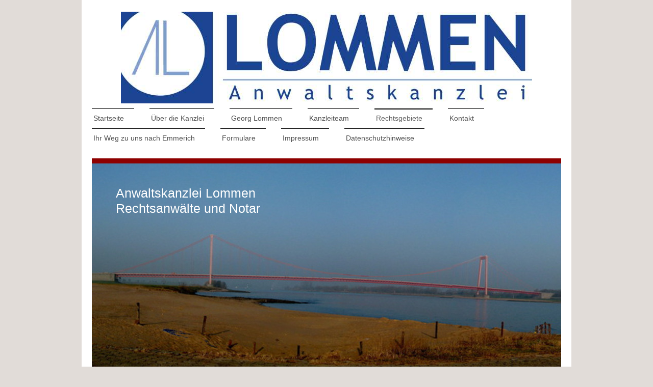

--- FILE ---
content_type: text/html; charset=UTF-8
request_url: https://www.ralommen.de/rechtsgebiete/verkehrsrecht/
body_size: 7518
content:
<!DOCTYPE html>
<html lang="de"  ><head prefix="og: http://ogp.me/ns# fb: http://ogp.me/ns/fb# business: http://ogp.me/ns/business#">
    <meta http-equiv="Content-Type" content="text/html; charset=utf-8"/>
    <meta name="generator" content="IONOS MyWebsite"/>
        
    <link rel="dns-prefetch" href="//cdn.website-start.de/"/>
    <link rel="dns-prefetch" href="//107.mod.mywebsite-editor.com"/>
    <link rel="dns-prefetch" href="https://107.sb.mywebsite-editor.com/"/>
    <link rel="shortcut icon" href="https://www.ralommen.de/s/misc/favicon.png?1335711292"/>
        <title>Anwaltskanzlei Lommen - Verkehrsrecht</title>
    <style type="text/css">@media screen and (max-device-width: 1024px) {.diyw a.switchViewWeb {display: inline !important;}}</style>
    <style type="text/css">@media screen and (min-device-width: 1024px) {
            .mediumScreenDisabled { display:block }
            .smallScreenDisabled { display:block }
        }
        @media screen and (max-device-width: 1024px) { .mediumScreenDisabled { display:none } }
        @media screen and (max-device-width: 568px) { .smallScreenDisabled { display:none } }
                @media screen and (min-width: 1024px) {
            .mobilepreview .mediumScreenDisabled { display:block }
            .mobilepreview .smallScreenDisabled { display:block }
        }
        @media screen and (max-width: 1024px) { .mobilepreview .mediumScreenDisabled { display:none } }
        @media screen and (max-width: 568px) { .mobilepreview .smallScreenDisabled { display:none } }</style>
    <meta name="viewport" content="width=device-width, initial-scale=1, maximum-scale=1, minimal-ui"/>

<meta name="format-detection" content="telephone=no"/>
        <meta name="keywords" content="Verkehrsrecht, Ordnungswidrigkeit, Verkehrsverwaltungsverfahren"/>
            <meta name="description" content="Das Straßenverkehrsrecht betrifft strafbare Handlungen im Straßenverkehr und Ordnungswidrigkeiten welche in Bußgeldverfahren einmünden."/>
            <meta name="robots" content="index,follow"/>
        <link href="//cdn.website-start.de/templates/2115/style.css?1724143388249" rel="stylesheet" type="text/css"/>
    <link href="https://www.ralommen.de/s/style/theming.css?1706617053" rel="stylesheet" type="text/css"/>
    <link href="//cdn.website-start.de/app/cdn/min/group/web.css?1724143388249" rel="stylesheet" type="text/css"/>
<link href="//cdn.website-start.de/app/cdn/min/moduleserver/css/de_DE/common,shoppingbasket?1724143388249" rel="stylesheet" type="text/css"/>
    <link href="//cdn.website-start.de/app/cdn/min/group/mobilenavigation.css?1724143388249" rel="stylesheet" type="text/css"/>
    <link href="https://107.sb.mywebsite-editor.com/app/logstate2-css.php?site=541250542&amp;t=1763502563" rel="stylesheet" type="text/css"/>

<script type="text/javascript">
    /* <![CDATA[ */
var stagingMode = '';
    /* ]]> */
</script>
<script src="https://107.sb.mywebsite-editor.com/app/logstate-js.php?site=541250542&amp;t=1763502563"></script>

    <link href="//cdn.website-start.de/templates/2115/print.css?1724143388249" rel="stylesheet" media="print" type="text/css"/>
    <script type="text/javascript">
    /* <![CDATA[ */
    var systemurl = 'https://107.sb.mywebsite-editor.com/';
    var webPath = '/';
    var proxyName = '';
    var webServerName = 'www.ralommen.de';
    var sslServerUrl = 'https://www.ralommen.de';
    var nonSslServerUrl = 'http://www.ralommen.de';
    var webserverProtocol = 'http://';
    var nghScriptsUrlPrefix = '//107.mod.mywebsite-editor.com';
    var sessionNamespace = 'DIY_SB';
    var jimdoData = {
        cdnUrl:  '//cdn.website-start.de/',
        messages: {
            lightBox: {
    image : 'Bild',
    of: 'von'
}

        },
        isTrial: 0,
        pageId: 918941409    };
    var script_basisID = "541250542";

    diy = window.diy || {};
    diy.web = diy.web || {};

        diy.web.jsBaseUrl = "//cdn.website-start.de/s/build/";

    diy.context = diy.context || {};
    diy.context.type = diy.context.type || 'web';
    /* ]]> */
</script>

<script type="text/javascript" src="//cdn.website-start.de/app/cdn/min/group/web.js?1724143388249" crossorigin="anonymous"></script><script type="text/javascript" src="//cdn.website-start.de/s/build/web.bundle.js?1724143388249" crossorigin="anonymous"></script><script type="text/javascript" src="//cdn.website-start.de/app/cdn/min/group/mobilenavigation.js?1724143388249" crossorigin="anonymous"></script><script src="//cdn.website-start.de/app/cdn/min/moduleserver/js/de_DE/common,shoppingbasket?1724143388249"></script>
<script type="text/javascript" src="https://cdn.website-start.de/proxy/apps/static/resource/dependencies/"></script><script type="text/javascript">
                    if (typeof require !== 'undefined') {
                        require.config({
                            waitSeconds : 10,
                            baseUrl : 'https://cdn.website-start.de/proxy/apps/static/js/'
                        });
                    }
                </script><script type="text/javascript" src="//cdn.website-start.de/app/cdn/min/group/pfcsupport.js?1724143388249" crossorigin="anonymous"></script>    <meta property="og:type" content="business.business"/>
    <meta property="og:url" content="https://www.ralommen.de/rechtsgebiete/verkehrsrecht/"/>
    <meta property="og:title" content="Anwaltskanzlei Lommen - Verkehrsrecht"/>
            <meta property="og:description" content="Das Straßenverkehrsrecht betrifft strafbare Handlungen im Straßenverkehr und Ordnungswidrigkeiten welche in Bußgeldverfahren einmünden."/>
                <meta property="og:image" content="https://www.ralommen.de/s/misc/logo.jpg?t=1757506035"/>
        <meta property="business:contact_data:country_name" content="Deutschland"/>
    <meta property="business:contact_data:street_address" content="Tempelstr. 10"/>
    <meta property="business:contact_data:locality" content="Emmerich am Rhein"/>
    
    <meta property="business:contact_data:email" content="info@ralommen.de"/>
    <meta property="business:contact_data:postal_code" content="46446"/>
    <meta property="business:contact_data:phone_number" content="+49 2822 10250"/>
    <meta property="business:contact_data:fax_number" content="+49 2822 10251"/>
    
<meta property="business:hours:day" content="MONDAY"/><meta property="business:hours:start" content="08:30"/><meta property="business:hours:end" content="12:30"/><meta property="business:hours:day" content="TUESDAY"/><meta property="business:hours:start" content="08:30"/><meta property="business:hours:end" content="12:30"/><meta property="business:hours:day" content="WEDNESDAY"/><meta property="business:hours:start" content="08:30"/><meta property="business:hours:end" content="12:30"/><meta property="business:hours:day" content="THURSDAY"/><meta property="business:hours:start" content="08:30"/><meta property="business:hours:end" content="12:30"/><meta property="business:hours:day" content="MONDAY"/><meta property="business:hours:start" content="13:30"/><meta property="business:hours:end" content="17:00"/><meta property="business:hours:day" content="TUESDAY"/><meta property="business:hours:start" content="13:30"/><meta property="business:hours:end" content="17:00"/><meta property="business:hours:day" content="WEDNESDAY"/><meta property="business:hours:start" content="13:30"/><meta property="business:hours:end" content="17:00"/><meta property="business:hours:day" content="THURSDAY"/><meta property="business:hours:start" content="13:30"/><meta property="business:hours:end" content="17:00"/><meta property="business:hours:day" content="FRIDAY"/><meta property="business:hours:start" content="08:30"/><meta property="business:hours:end" content="15:30"/></head>


<body class="body   cc-pagemode-default diyfeSidebarLeft diy-market-de_DE" data-pageid="918941409" id="page-918941409">
    
    <div class="diyw">
        <!-- master-2 -->
<div class="diyweb">
	
<nav id="diyfeMobileNav" class="diyfeCA diyfeCA3" role="navigation">
    <a title="Navigation aufklappen/zuklappen">Navigation aufklappen/zuklappen</a>
    <ul class="mainNav1"><li class=" hasSubNavigation"><a data-page-id="918941395" href="https://www.ralommen.de/" class=" level_1"><span>Startseite</span></a></li><li class=" hasSubNavigation"><a data-page-id="918941396" href="https://www.ralommen.de/über-die-kanzlei/" class=" level_1"><span>Über die Kanzlei</span></a></li><li class=" hasSubNavigation"><a data-page-id="918941413" href="https://www.ralommen.de/georg-lommen/" class=" level_1"><span>Georg Lommen</span></a></li><li class=" hasSubNavigation"><a data-page-id="918941399" href="https://www.ralommen.de/kanzleiteam/" class=" level_1"><span>Kanzleiteam</span></a></li><li class="parent hasSubNavigation"><a data-page-id="918941400" href="https://www.ralommen.de/rechtsgebiete/" class="parent level_1"><span>Rechtsgebiete</span></a><span class="diyfeDropDownSubOpener">&nbsp;</span><div class="diyfeDropDownSubList diyfeCA diyfeCA3"><ul class="mainNav2"><li class=" hasSubNavigation"><a data-page-id="918941417" href="https://www.ralommen.de/rechtsgebiete/notar/" class=" level_2"><span>Notar</span></a></li><li class=" hasSubNavigation"><a data-page-id="918941402" href="https://www.ralommen.de/rechtsgebiete/arbeitsrecht/" class=" level_2"><span>Arbeitsrecht</span></a></li><li class="current hasSubNavigation"><a data-page-id="918941409" href="https://www.ralommen.de/rechtsgebiete/verkehrsrecht/" class="current level_2"><span>Verkehrsrecht</span></a></li><li class=" hasSubNavigation"><a data-page-id="918941401" href="https://www.ralommen.de/rechtsgebiete/familienrecht/" class=" level_2"><span>Familienrecht</span></a></li><li class=" hasSubNavigation"><a data-page-id="918941418" href="https://www.ralommen.de/rechtsgebiete/mietrecht-weg/" class=" level_2"><span>Mietrecht / WEG</span></a></li><li class=" hasSubNavigation"><a data-page-id="918941416" href="https://www.ralommen.de/rechtsgebiete/gesellschaftsrecht/" class=" level_2"><span>Gesellschaftsrecht</span></a></li><li class=" hasSubNavigation"><a data-page-id="919083264" href="https://www.ralommen.de/rechtsgebiete/inkasso/" class=" level_2"><span>Inkasso</span></a></li></ul></div></li><li class=" hasSubNavigation"><a data-page-id="918941404" href="https://www.ralommen.de/kontakt/" class=" level_1"><span>Kontakt</span></a></li><li class=" hasSubNavigation"><a data-page-id="918941405" href="https://www.ralommen.de/ihr-weg-zu-uns-nach-emmerich/" class=" level_1"><span>Ihr Weg zu uns nach Emmerich</span></a></li><li class=" hasSubNavigation"><a data-page-id="926364864" href="https://www.ralommen.de/formulare/" class=" level_1"><span>Formulare</span></a></li><li class=" hasSubNavigation"><a data-page-id="918941406" href="https://www.ralommen.de/impressum/" class=" level_1"><span>Impressum</span></a></li><li class=" hasSubNavigation"><a data-page-id="926499032" href="https://www.ralommen.de/datenschutzhinweise/" class=" level_1"><span>Datenschutzhinweise</span></a></li></ul></nav>
			<div class="diywebLiveArea">
			<div id="diywebAppContainer1st"></div>
			</div>
	<div class="diywebLogo">
		<div class="diywebLiveArea">
			<div class="diywebMainGutter">
				<div class="diyfeGE">
					<div class="diyfeCA1">
						
    <style type="text/css" media="all">
        /* <![CDATA[ */
                .diyw #website-logo {
            text-align: center !important;
                        padding: 0px 0;
                    }
        
                /* ]]> */
    </style>

    <div id="website-logo">
            <a href="https://www.ralommen.de/"><img class="website-logo-image" width="806" src="https://www.ralommen.de/s/misc/logo.jpg?t=1757506035" alt=""/></a>

            
            </div>


					</div>
				</div>
			</div>
		</div>
	</div>
	<div class="diywebNav diywebNavMain diywebNav1 diywebNavHorizontal">
		<div class="diywebLiveArea">
			<div class="diywebMainGutter">
				<div class="diyfeGE diyfeCA diyfeCA2">
					<div class="diywebGutter">
						<div class="webnavigation"><ul id="mainNav1" class="mainNav1"><li class="navTopItemGroup_1"><a data-page-id="918941395" href="https://www.ralommen.de/" class="level_1"><span>Startseite</span></a></li><li class="navTopItemGroup_2"><a data-page-id="918941396" href="https://www.ralommen.de/über-die-kanzlei/" class="level_1"><span>Über die Kanzlei</span></a></li><li class="navTopItemGroup_3"><a data-page-id="918941413" href="https://www.ralommen.de/georg-lommen/" class="level_1"><span>Georg Lommen</span></a></li><li class="navTopItemGroup_4"><a data-page-id="918941399" href="https://www.ralommen.de/kanzleiteam/" class="level_1"><span>Kanzleiteam</span></a></li><li class="navTopItemGroup_5"><a data-page-id="918941400" href="https://www.ralommen.de/rechtsgebiete/" class="parent level_1"><span>Rechtsgebiete</span></a></li><li class="navTopItemGroup_6"><a data-page-id="918941404" href="https://www.ralommen.de/kontakt/" class="level_1"><span>Kontakt</span></a></li><li class="navTopItemGroup_7"><a data-page-id="918941405" href="https://www.ralommen.de/ihr-weg-zu-uns-nach-emmerich/" class="level_1"><span>Ihr Weg zu uns nach Emmerich</span></a></li><li class="navTopItemGroup_8"><a data-page-id="926364864" href="https://www.ralommen.de/formulare/" class="level_1"><span>Formulare</span></a></li><li class="navTopItemGroup_9"><a data-page-id="918941406" href="https://www.ralommen.de/impressum/" class="level_1"><span>Impressum</span></a></li><li class="navTopItemGroup_10"><a data-page-id="926499032" href="https://www.ralommen.de/datenschutzhinweise/" class="level_1"><span>Datenschutzhinweise</span></a></li></ul></div>
					</div>
				</div>
			</div>
		</div>
	</div>
	<div class="diywebEmotionHeader">
		<div class="diywebLiveArea">
			<div class="diywebMainGutter">
				<div class="diyfeGE">
					<div class="diywebGutter">
						
<style type="text/css" media="all">
.diyw div#emotion-header {
        max-width: 920px;
        max-height: 400px;
                background: #eeeeee;
    }

.diyw div#emotion-header-title-bg {
    left: 0%;
    top: 0%;
    width: 100%;
    height: 24%;

    background-color: #FFFFFF;
    opacity: 0.50;
    filter: alpha(opacity = 50);
    display: none;}

.diyw div#emotion-header strong#emotion-header-title {
    left: 18%;
    top: 28%;
    color: #ffffff;
        font: normal normal 25px/120% Verdana, Geneva, sans-serif;
}

.diyw div#emotion-no-bg-container{
    max-height: 400px;
}

.diyw div#emotion-no-bg-container .emotion-no-bg-height {
    margin-top: 43.48%;
}
</style>
<div id="emotion-header" data-action="loadView" data-params="active" data-imagescount="1">
            <img src="https://www.ralommen.de/s/img/emotionheader.jpg?1568978257.920px.400px" id="emotion-header-img" alt="Anwaltskanzlei Lommen, Notar Emmerich, Rechtsanwalt Lommen"/>
            
        <div id="ehSlideshowPlaceholder">
            <div id="ehSlideShow">
                <div class="slide-container">
                                        <div style="background-color: #eeeeee">
                            <img src="https://www.ralommen.de/s/img/emotionheader.jpg?1568978257.920px.400px" alt="Anwaltskanzlei Lommen, Notar Emmerich, Rechtsanwalt Lommen"/>
                        </div>
                                    </div>
            </div>
        </div>


        <script type="text/javascript">
        //<![CDATA[
                diy.module.emotionHeader.slideShow.init({ slides: [{"url":"https:\/\/www.ralommen.de\/s\/img\/emotionheader.jpg?1568978257.920px.400px","image_alt":"Anwaltskanzlei Lommen, Notar Emmerich, Rechtsanwalt Lommen","bgColor":"#eeeeee"}] });
        //]]>
        </script>

    
    
    
            <strong id="emotion-header-title" style="text-align: left">Anwaltskanzlei Lommen
Rechtsanwälte und Notar</strong>
                    <div class="notranslate">
                <svg xmlns="http://www.w3.org/2000/svg" version="1.1" id="emotion-header-title-svg" viewBox="0 0 920 400" preserveAspectRatio="xMinYMin meet"><text style="font-family:Verdana, Geneva, sans-serif;font-size:25px;font-style:normal;font-weight:normal;fill:#ffffff;line-height:1.2em;"><tspan x="0" style="text-anchor: start" dy="0.95em">Anwaltskanzlei Lommen</tspan><tspan x="0" style="text-anchor: start" dy="1.2em">Rechtsanwälte und Notar</tspan></text></svg>
            </div>
            
    
    <script type="text/javascript">
    //<![CDATA[
    (function ($) {
        function enableSvgTitle() {
                        var titleSvg = $('svg#emotion-header-title-svg'),
                titleHtml = $('#emotion-header-title'),
                emoWidthAbs = 920,
                emoHeightAbs = 400,
                offsetParent,
                titlePosition,
                svgBoxWidth,
                svgBoxHeight;

                        if (titleSvg.length && titleHtml.length) {
                offsetParent = titleHtml.offsetParent();
                titlePosition = titleHtml.position();
                svgBoxWidth = titleHtml.width();
                svgBoxHeight = titleHtml.height();

                                titleSvg.get(0).setAttribute('viewBox', '0 0 ' + svgBoxWidth + ' ' + svgBoxHeight);
                titleSvg.css({
                   left: Math.roundTo(100 * titlePosition.left / offsetParent.width(), 3) + '%',
                   top: Math.roundTo(100 * titlePosition.top / offsetParent.height(), 3) + '%',
                   width: Math.roundTo(100 * svgBoxWidth / emoWidthAbs, 3) + '%',
                   height: Math.roundTo(100 * svgBoxHeight / emoHeightAbs, 3) + '%'
                });

                titleHtml.css('visibility','hidden');
                titleSvg.css('visibility','visible');
            }
        }

        
            var posFunc = function($, overrideSize) {
                var elems = [], containerWidth, containerHeight;
                                    elems.push({
                        selector: '#emotion-header-title',
                        overrideSize: true,
                        horPos: 7.44,
                        vertPos: 12.65                    });
                    lastTitleWidth = $('#emotion-header-title').width();
                                                elems.push({
                    selector: '#emotion-header-title-bg',
                    horPos: 0,
                    vertPos: 0                });
                                
                containerWidth = parseInt('920');
                containerHeight = parseInt('400');

                for (var i = 0; i < elems.length; ++i) {
                    var el = elems[i],
                        $el = $(el.selector),
                        pos = {
                            left: el.horPos,
                            top: el.vertPos
                        };
                    if (!$el.length) continue;
                    var anchorPos = $el.anchorPosition();
                    anchorPos.$container = $('#emotion-header');

                    if (overrideSize === true || el.overrideSize === true) {
                        anchorPos.setContainerSize(containerWidth, containerHeight);
                    } else {
                        anchorPos.setContainerSize(null, null);
                    }

                    var pxPos = anchorPos.fromAnchorPosition(pos),
                        pcPos = anchorPos.toPercentPosition(pxPos);

                    var elPos = {};
                    if (!isNaN(parseFloat(pcPos.top)) && isFinite(pcPos.top)) {
                        elPos.top = pcPos.top + '%';
                    }
                    if (!isNaN(parseFloat(pcPos.left)) && isFinite(pcPos.left)) {
                        elPos.left = pcPos.left + '%';
                    }
                    $el.css(elPos);
                }

                // switch to svg title
                enableSvgTitle();
            };

                        var $emotionImg = jQuery('#emotion-header-img');
            if ($emotionImg.length > 0) {
                // first position the element based on stored size
                posFunc(jQuery, true);

                // trigger reposition using the real size when the element is loaded
                var ehLoadEvTriggered = false;
                $emotionImg.one('load', function(){
                    posFunc(jQuery);
                    ehLoadEvTriggered = true;
                                        diy.module.emotionHeader.slideShow.start();
                                    }).each(function() {
                                        if(this.complete || typeof this.complete === 'undefined') {
                        jQuery(this).load();
                    }
                });

                                noLoadTriggeredTimeoutId = setTimeout(function() {
                    if (!ehLoadEvTriggered) {
                        posFunc(jQuery);
                    }
                    window.clearTimeout(noLoadTriggeredTimeoutId)
                }, 5000);//after 5 seconds
            } else {
                jQuery(function(){
                    posFunc(jQuery);
                });
            }

                        if (jQuery.isBrowser && jQuery.isBrowser.ie8) {
                var longTitleRepositionCalls = 0;
                longTitleRepositionInterval = setInterval(function() {
                    if (lastTitleWidth > 0 && lastTitleWidth != jQuery('#emotion-header-title').width()) {
                        posFunc(jQuery);
                    }
                    longTitleRepositionCalls++;
                    // try this for 5 seconds
                    if (longTitleRepositionCalls === 5) {
                        window.clearInterval(longTitleRepositionInterval);
                    }
                }, 1000);//each 1 second
            }

            }(jQuery));
    //]]>
    </script>

    </div>

					</div>
				</div>
			</div>
		</div>
	</div>
	<div class="diywebContent">
		<div class="diywebLiveArea">
			<div class="diywebMainGutter">
				<div class="diyfeGridGroup diyfeCA diyfeCA1">
					<div class="diywebMain diyfeGE">
						<div class="diywebGutter">
							
        <div id="content_area">
        	<div id="content_start"></div>
        	
        
        <div id="matrix_1023430496" class="sortable-matrix" data-matrixId="1023430496"><div class="n module-type-header diyfeLiveArea "> <h1><span class="diyfeDecoration">Verkehrsrecht</span></h1> </div><div class="n module-type-text diyfeLiveArea "> <p style="text-align: justify;">Das Straßenverkehrsrecht betrifft einerseits strafbare Handlungen im Straßenverkehr und Ordnungswidrigkeiten (Geschwindigkeitsüberschreitungen, Vorfahrtsverletzungen
u.ä.) welche in Bußgeldverfahren einmünden. Andererseits steht zivilrechtlich die Durchsetzung vonn Schadensersatzansprüchen bei Verkehrsunfällen im Vordergrund (Verdienstausfall, Schmerzensgeld,
etc.).</p>
<p><span style="font-size: 16px;"><span style="font-family: Times New Roman;">﻿</span></span></p>
<ul>
<li>
<div>Abwicklung von Unfallschadensregulierungen,</div>
</li>
<li>
<div>Strafverteidigung in Ordnungswidrigkeitenverfahren und Verkehrsstrafsachen,</div>
</li>
</ul>
<ul>
<li>Vertretung in Verkehrverwaltungsverfahren („MPU-Prüfung“, Führerscheinsachen).</li>
</ul> </div><div class="n module-type-hr diyfeLiveArea "> <div style="padding: 0px 0px">
    <div class="hr"></div>
</div>
 </div><div class="n module-type-text diyfeLiveArea "> <p><strong>Sie haben Fragen oder wollen zu diesem Bereich einen Termin vereinbaren?</strong></p>
<p>Rufen Sie uns an unter +49 2822 / 10250 bzw. +49 2823 / 3239787 oder nutzen Sie unser <a href="https://www.ralommen.de/kontakt/" target="_blank">Kontaktformular</a>.</p> </div></div>
        
        
        </div>
						</div>
					</div>
					<div class="diywebSecondary diyfeGE diyfeCA diyfeCA3">
						<div class="diywebNav diywebNav23 diywebHideOnSmall">
							<div class="diyfeGE">
								<div class="diywebGutter">
									<div class="webnavigation"><ul id="mainNav2" class="mainNav2"><li class="navTopItemGroup_0"><a data-page-id="918941417" href="https://www.ralommen.de/rechtsgebiete/notar/" class="level_2"><span>Notar</span></a></li><li class="navTopItemGroup_0"><a data-page-id="918941402" href="https://www.ralommen.de/rechtsgebiete/arbeitsrecht/" class="level_2"><span>Arbeitsrecht</span></a></li><li class="navTopItemGroup_0"><a data-page-id="918941409" href="https://www.ralommen.de/rechtsgebiete/verkehrsrecht/" class="current level_2"><span>Verkehrsrecht</span></a></li><li class="navTopItemGroup_0"><a data-page-id="918941401" href="https://www.ralommen.de/rechtsgebiete/familienrecht/" class="level_2"><span>Familienrecht</span></a></li><li class="navTopItemGroup_0"><a data-page-id="918941418" href="https://www.ralommen.de/rechtsgebiete/mietrecht-weg/" class="level_2"><span>Mietrecht / WEG</span></a></li><li class="navTopItemGroup_0"><a data-page-id="918941416" href="https://www.ralommen.de/rechtsgebiete/gesellschaftsrecht/" class="level_2"><span>Gesellschaftsrecht</span></a></li><li class="navTopItemGroup_0"><a data-page-id="919083264" href="https://www.ralommen.de/rechtsgebiete/inkasso/" class="level_2"><span>Inkasso</span></a></li></ul></div>
								</div>
							</div>
						</div>
						<div class="diywebSidebar">
							<div class="diyfeGE">
								<div class="diywebGutter">
									<div id="matrix_1023430483" class="sortable-matrix" data-matrixId="1023430483"><div class="n module-type-imageSubtitle diyfeLiveArea "> <div class="clearover imageSubtitle" id="imageSubtitle-5782958819">
    <div class="align-container align-left" style="max-width: 180px">
        <a class="imagewrapper" href="https://www.ralommen.de/s/cc_images/cache_2416807148.jpg?t=1339609720" rel="lightbox[5782958819]">
            <img id="image_2416807148" src="https://www.ralommen.de/s/cc_images/cache_2416807148.jpg?t=1339609720" alt="" style="max-width: 180px; height:auto"/>
        </a>

        
    </div>

</div>

<script type="text/javascript">
//<![CDATA[
jQuery(function($) {
    var $target = $('#imageSubtitle-5782958819');

    if ($.fn.swipebox && Modernizr.touch) {
        $target
            .find('a[rel*="lightbox"]')
            .addClass('swipebox')
            .swipebox();
    } else {
        $target.tinyLightbox({
            item: 'a[rel*="lightbox"]',
            cycle: false,
            hideNavigation: true
        });
    }
});
//]]>
</script>
 </div><div class="n module-type-header diyfeLiveArea "> <h1><span class="diyfeDecoration">Kontakt und Terminvereinbarung</span></h1> </div><div class="n module-type-text diyfeLiveArea "> <p><span style="color: #cccccc;"><strong>Büro Emmerich:</strong></span></p>
<p><span style="color: #cccccc;">Anwaltskanzlei Lommen</span><br/>
<font color="#CCCCCC">Neuer Steinweg 20</font><br/>
<span style="color: #cccccc;">46446 Emmerich am Rhein</span></p>
<p> </p>
<p><span style="color: #cccccc;"><strong>Telefon:</strong></span></p>
<p><span style="color: #c90509;"><strong>+49 2822 / 10250</strong></span></p>
<p> </p>
<p> </p>
<p><strong><span style="color: #cccccc;">Büro Goch:</span></strong></p>
<p><span style="color: #cccccc;">Friedenstr. 101</span></p>
<p><span style="color: #cccccc;">47574 Goch</span></p>
<p> </p>
<p><strong><span style="color: #cccccc;">Telefon:</span></strong></p>
<p><span style="color: #c90509;"><strong>+49 2823 / 3239787﻿</strong></span></p>
<p><span style="color: #cccccc;">﻿</span></p>
<p> </p>
<p><span style="color: #cccccc;"><strong>E-Mail:</strong></span></p>
<p><span style="color: #cccccc;">info@ralommen.de</span></p>
<p> </p>
<p><span style="color: #cccccc;">Oder nutzen Sie unsere</span></p>
<p><a href="https://www.ralommen.de/formulare/" target="_blank"><span style="color:#B71C1C;">Online-Formulare</span></a><span style="color: #c90509;">.</span></p> </div><div class="n module-type-hr diyfeLiveArea "> <div style="padding: 0px 0px">
    <div class="hr"></div>
</div>
 </div></div>
								</div>
							</div>
						</div>
					</div>
				</div>
			</div>
		</div>
	</div>
	<div class="diywebFooter">
		<div class="diywebLiveArea">
			<div class="diywebMainGutter">
				<div class="diyfeGE diywebPull diyfeCA diyfeCA4">
					<div class="diywebGutter">
						<div id="contentfooter">
    <div class="leftrow">
                        <a rel="nofollow" href="javascript:window.print();">
                    <img class="inline" height="14" width="18" src="//cdn.website-start.de/s/img/cc/printer.gif" alt=""/>
                    Druckversion                </a> <span class="footer-separator">|</span>
                <a href="https://www.ralommen.de/sitemap/">Sitemap</a>
                        <br/> © Anwaltskanzlei Lommen
            </div>
    <script type="text/javascript">
        window.diy.ux.Captcha.locales = {
            generateNewCode: 'Neuen Code generieren',
            enterCode: 'Bitte geben Sie den Code ein'
        };
        window.diy.ux.Cap2.locales = {
            generateNewCode: 'Neuen Code generieren',
            enterCode: 'Bitte geben Sie den Code ein'
        };
    </script>
    <div class="rightrow">
                <p><a class="diyw switchViewWeb" href="javascript:switchView('desktop');">Webansicht</a><a class="diyw switchViewMobile" href="javascript:switchView('mobile');">Mobile-Ansicht</a></p>
                <span class="loggedin">
            <a rel="nofollow" id="logout" href="https://107.sb.mywebsite-editor.com/app/cms/logout.php">Logout</a> <span class="footer-separator">|</span>
            <a rel="nofollow" id="edit" href="https://107.sb.mywebsite-editor.com/app/541250542/918941409/">Seite bearbeiten</a>
        </span>
    </div>
</div>


					</div>
				</div>
			</div>
		</div>
	</div>
</div>    </div>

            <div id="mobile-infobar-spacer"></div>
<table id="mobile-infobar" class="light"><tbody><tr>
            <td class="mobile-infobar-button mobile-infobar-button-phone" style="width: 33%"><a href="tel:+49 2822 10250" class="mobile-infobar-link">
            <span class="mobile-infobar-icon-box">
                <svg xmlns="http://www.w3.org/2000/svg" class="mobile-infobar-icon" preserveAspectRatio="xMidYMid"><path d="M17.76 14.96c.027.048.036.09.023.126-.204.546-.31 1.133-.846 1.643s-2.728 1.71-4.503 1.165c-.33-.1-.555-.208-.743-.32-.003.016-.003.033-.007.05-2.57-.843-4.992-2.286-7.042-4.328C2.59 11.255 1.143 8.843.297 6.283c.018-.004.036-.005.054-.008-.083-.165-.163-.357-.24-.607-.54-1.767.673-3.956 1.188-4.49.177-.186.363-.32.554-.423.032-.057.084-.104.156-.13L3.643.018c.144-.054.328.023.414.17L6.52 4.405c.086.147.062.342-.056.438l-.94.765c-.01.033-.025.058-.045.074-.328.263-.944.754-1.195 1.19-.105.18-.1.4-.058.514.053.145.123.32.194.493.647 1.148 1.45 2.235 2.433 3.214 1.03 1.024 2.173 1.86 3.388 2.518.16.063.322.13.455.178.115.042.335.05.517-.055.26-.15.54-.427.78-.696.01-.047.03-.09.063-.132l1.1-1.34c.095-.118.29-.143.438-.058l4.218 2.443c.148.086.225.268.172.41l-.223.597z"/></svg>
            </span><br/>
            <span class="mobile-infobar-text">Anrufen</span>
        </a></td>
                <td class="mobile-infobar-button mobile-infobar-button-email" style="width: 33%"><a href="mailto:info@ralommen.de" class="mobile-infobar-link">
            <span class="mobile-infobar-icon-box">
                <svg xmlns="http://www.w3.org/2000/svg" class="mobile-infobar-icon" preserveAspectRatio="xMidYMid"><path d="M13.472 7.327L20 .8v12.89l-6.528-6.363zm-4.735.158L1.252 0h17.47l-7.485 7.485c-.69.69-1.81.69-2.5 0zM0 13.667V.83l6.502 6.5L0 13.668zM1.192 14l6.066-5.912 1.288 1.288c.795.794 2.083.794 2.878 0l1.293-1.293L18.79 14H1.19z"/></svg>
            </span><br/>
            <span class="mobile-infobar-text">E-Mail</span>
        </a></td>
                <td class="mobile-infobar-button mobile-infobar-button-address" style="width: 33%"><a href="https://maps.apple.com/?daddr=Tempelstr.+10%2C+Emmerich+am+Rhein%2C+46446" class="mobile-infobar-link">
            <span class="mobile-infobar-icon-box">
                <svg xmlns="http://www.w3.org/2000/svg" class="mobile-infobar-icon" preserveAspectRatio="xMidYMid"><path d="M19.692 10.738l-8.954 8.954c-.412.412-1.08.412-1.492 0L.292 10.738c-.412-.412-.412-1.08 0-1.492L9.246.292c.412-.412 1.08-.412 1.492 0l8.954 8.954c.412.412.412 1.08 0 1.492zM12 6v2H8c-.552 0-1 .448-1 1v5c0 .552.448 1 1 1s1-.448 1-1v-4h3v2l3-3-3-3z"/></svg>
            </span><br/>
            <span class="mobile-infobar-text">Anfahrt</span>
        </a></td>
    </tr></tbody></table>

    
    </body>


<!-- rendered at Wed, 10 Sep 2025 14:07:15 +0200 -->
</html>
